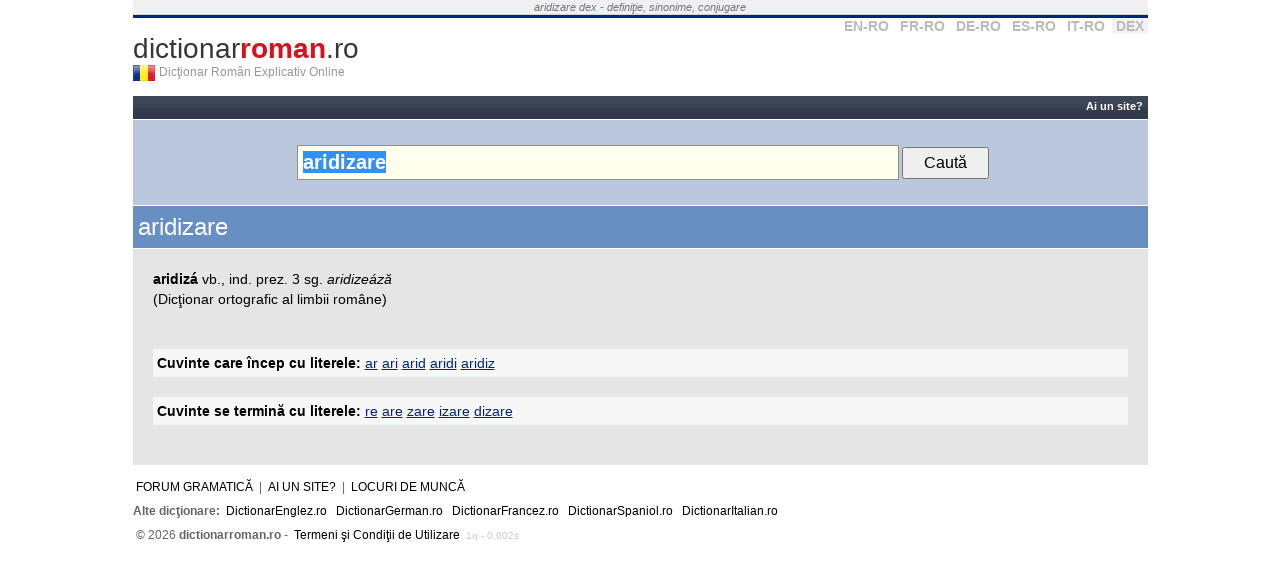

--- FILE ---
content_type: text/html; charset=UTF-8
request_url: https://www.dictionarroman.ro/?c=aridizare
body_size: 3022
content:
<!DOCTYPE html PUBLIC "-//W3C//DTD XHTML 1.0 Transitional//EN" "http://www.w3.org/TR/xhtml1/DTD/xhtml1-transitional.dtd">
<html xmlns="http://www.w3.org/1999/xhtml" xml:lang="en" lang="en" dir="ltr">
<head>

<title>aridizare DEX - ce înseamnă aridizare</title>

<meta name="keywords" content="aridizare, dictionar, roman, online, ro, sinonime" />
<meta name="description" content="aridizare în Dicţionarul Român Explicativ. Găsește definiţia lui aridizare şi sinonime în dicționarele româneşti" />
<meta http-equiv="Content-Type" content="text/html; charset=utf-8" />

<link rel="search" type="application/opensearchdescription+xml" title="dictionarroman.ro" href="/search.xml" />


<link rel="stylesheet" href="https://www.dictionarroman.ro//static/css/main.css" />
<link rel='shortcut icon' href='/favicon.ico' type='image/x-icon' />
<link rel="apple-touch-icon" href="/apple-touch-icon.png">
 


<meta name="viewport" content="width=device-width, initial-scale=1.0" />
<!-- HTML5 Shim and Respond.js IE8 support of HTML5 elements and media queries -->
<!--[if lt IE 9]>
  <script src="https://oss.maxcdn.com/libs/html5shiv/3.7.0/html5shiv.js"></script>
  <script src="https://oss.maxcdn.com/libs/respond.js/1.4.2/respond.min.js"></script>
<![endif]-->


<script async src="//pagead2.googlesyndication.com/pagead/js/adsbygoogle.js"></script>
<script>
     (adsbygoogle = window.adsbygoogle || []).push({
          google_ad_client: "ca-pub-7125703614177068",
          enable_page_level_ads: true
     });
</script>


</head>

<body>


<div align="center">

<div id="container">
	<div id="top_text">
    	<i>
			aridizare dex - definiţie, sinonime, conjugare        </i>
    </div>		
	<!--<div align="center" id="container_top_banner"></div>-->
	<div id="top_line"></div>
	<div id="top_select_dic">
		<a rel='nofollow' title='Dicţionar Englez' href='https://www.dictionarenglez.ro/'>EN-RO</a>
		<a rel='nofollow' title='Dicţionar Francez' href='https://www.dictionarfrancez.ro/'>FR-RO</a>
		<a rel='nofollow' title='Dicţionar German' href='https://www.dictionargerman.ro/'>DE-RO</a>
		<a rel='nofollow' title='Dicţionar Spaniol' href='https://www.dictionarspaniol.ro/'>ES-RO</a>
		<a rel='nofollow' title='Dicţionar Italian' href='https://www.dictionaritalian.ro/'>IT-RO</a>
		<a rel='nofollow' class='current_dict' title='Dicţionar Român' href='https://www.dictionarroman.ro/'>DEX</a>
	</div>

    <div id="logo">
				<a id="link_logo" href="https://www.dictionarroman.ro/" title="Dicţionar Român Explicativ Online">dictionar<b>roman</b>.ro</a>
        <a href="https://www.dictionarroman.ro/"><div id="logo_flag" title=""></div></a>
        <div id='subtitle'>Dicţionar Român Explicativ Online</div>
        <div style="clear:both"></div>
    </div>
	<div style="clear:both"></div>
	
	<div id="container_right">	
		<div class="box_right">

        <select name="dest" id="select_dest" onchange="if(this.value!='') window.location='http://'+this.value;">
            <option value="">Alte dicţionare</option>
            <option value="www.dictionarenglez.ro/">Dicţionar Englez</option>			
            <option value="www.dictionarfrancez.ro/">Dicţionar Francez</option>            
            <option value="www.dictionargerman.ro">Dicţionar German</option>            
            <option value="www.dictionarspaniol.ro">Dicţionar Spaniol</option>
            <option value="www.dictionaritalian.ro">Dicţionar Italian</option>
            <option value="www.dictionarroman.ro">Dicţionar Român</option>
        </select>

        <div style='clear:both'></div>
		</div>
		
		</div>

<div id="container_main">	
        
     <div id="bar_action_links">
        <div id="cont_action_links">
                        
	            	
        	    	<a href="/webmasteri.php" title="Resurse pentru webmasteri">Ai un site?</a> 
	        	
                    </div>
            
        <!--<a href="#" id="b_add" title="Adaugă un cuvânt" style="color:#FF0">Adaugă Traducere</a>-->
     	<div style="clear:both"></div>
     </div>
        
     <div id='container_propune'></div>
			

    

     <div id="form_container" style='padding: 25px 0;'>
          
        <form style='width:auto' name="form_search" id="form_search" method='get' action="https://www.dictionarroman.ro/" name="formDict" onsubmit="if(document.getElementById('input_text').value=='') return false;">
            <input  placeholder="caută cuvânt" style='padding: 5px; width: 590px;' id="input_text" class="search_box" type="text" name="c" value="aridizare" />
        	<input style='padding: 5px 20px;' type="submit" value="Caută" />
        </form>         

        <!--       
	        <span id="the_bubble_container"></span>
	      -->
    	<div style="clear:both"></div>
    </div>  


    
    <div id="dic_response">
        <a href="#" id="dic_response_close_btn" title="'.$print_words[30][$lang].'"></a>
        <div id="dic_response_message"></div>
        <div style="clear:both"></div>
    </div>	      
      
    
	<div id="content">
    
    	

<div id='container_word'>
	<h1 class='title_word'>aridizare</h1>
	
		
	<Div style='clear:both'></div>
</div>
<div class="content_page_simple">

<span class="def"><b>aridizá </b> vb., ind. prez. 3 sg. <i>aridizeáză</i></span><br />(Dicţionar ortografic al limbii române)<br /><br /><Br /><div class='lista-cuvinte list-inline'><b>Cuvinte care încep cu literele:</b> <a href='/cuvinte-care-incep-cu-ar' title='Cuvinte care încep cu ar'>ar</a> <a href='/cuvinte-care-incep-cu-ari' title='Cuvinte care încep cu ari'>ari</a> <a href='/cuvinte-care-incep-cu-arid' title='Cuvinte care încep cu arid'>arid</a> <a href='/cuvinte-care-incep-cu-aridi' title='Cuvinte care încep cu aridi'>aridi</a> <a href='/cuvinte-care-incep-cu-aridiz' title='Cuvinte care încep cu aridiz'>aridiz</a> </div><Br /><div class='lista-cuvinte list-inline'><b>Cuvinte se termină cu literele:</b> <a href='/cuvinte-care-se-termina-cu-re' title='Cuvinte se termină cu re'>re</a> <a href='/cuvinte-care-se-termina-cu-are' title='Cuvinte se termină cu are'>are</a> <a href='/cuvinte-care-se-termina-cu-zare' title='Cuvinte se termină cu zare'>zare</a> <a href='/cuvinte-care-se-termina-cu-izare' title='Cuvinte se termină cu izare'>izare</a> <a href='/cuvinte-care-se-termina-cu-dizare' title='Cuvinte se termină cu dizare'>dizare</a> </div><br /></div>

        
        </div> <!-- content -->


	
	<div id="footer">
    	<div id="footer_menu">    			
			<a href="http://vorbesc.ro/limba-romana">Forum gramatică</a> |             
	            	
        	    	<a href="/webmasteri.php" title="Resurse pentru webmasteri">Ai un site?</a> 
	        	
            
          | <a href="/locuri-de-munca">Locuri de muncă</a>
        </div>


        <div class='cont-other-dicts'>
          <b>Alte dicţionare:</b>
          <a href="https://www.dictionarenglez.ro">DictionarEnglez.ro</a>
          <a href="https://www.dictionargerman.ro">DictionarGerman.ro</a>
          <a href="https://www.dictionarfrancez.ro">DictionarFrancez.ro</a>
          <a href="https://www.dictionarspaniol.ro">DictionarSpaniol.ro</a>
          <a href="https://www.dictionaritalian.ro">DictionarItalian.ro</a>

        </div>
		&nbsp;&copy; 2026 <strong>dictionarroman.ro</strong> - <a href="tsc.php">Termeni şi Condiţii de Utilizare</a>
		


		<span style='font-size:10px;color:#ccc; text-align:left'>1q - 0.002s</span>
		<div style="clear:both"></div>
	</div>
	
</div> <!-- container_right -->

<div style="clear:both"></div>

</div> <!-- container -->


</div> <!-- div align='center' -->



<script type="text/javascript">
	var lang = 0;
	var SITE_URL = "https://www.dictionarroman.ro/";
	var SITE_URL_SHORT = "dictionarroman.ro";
</script>

<!--<script type="text/javascript" src="http://ajax.googleapis.com/ajax/libs/jquery/1.3.2/jquery.min.js"></script>-->
<!--<script type="text/javascript" src="http://static.dictionarfrancez.ro/js/jquery.min.js"></script>-->

<!--<script type="text/javascript" src="http://ajax.googleapis.com/ajax/libs/jquery/1.3.2/jquery.min.js"></script>-->
<!--<script type="text/javascript" src="http://static.dictionarfrancez.ro/js/main.compressed.js"></script>-->
<!--<script type="text/javascript" src="https://www.dictionarroman.ro//static/js/main.js"></script>--> 





<script type="text/javascript">
  window.onload = function(e){
    document.getElementById('input_text').select();
  }
  function searchClickedWord(e) {
  	
  }
</script>





<style type="text/css">
.cc_container {
    padding: 5px 30px 5px !important;
}
.cc_container .cc_message {
    font-size: .9em !important;
}
</style>





<!-- Start of StatCounter Code -->
<script type="text/javascript">
sc_project=3535508; 
sc_invisible=1; 
sc_partition=39; 
sc_security="ba1728b9"; 
</script>

<script type="text/javascript"
src="https://www.statcounter.com/counter/counter.js"></script><noscript><div
class="statcounter"><a title="hits counter"
href="https://www.statcounter.com/" target="_blank"><img
class="statcounter"
src="https://c40.statcounter.com/3535508/0/ba1728b9/1/"
alt="hits counter" ></a></div></noscript>
<!-- End of StatCounter Code -->

<script type="text/javascript">
var gaJsHost = (("https:" == document.location.protocol) ? "https://ssl." : "http://www.");
document.write(unescape("%3Cscript src='" + gaJsHost + "google-analytics.com/ga.js' type='text/javascript'%3E%3C/script%3E"));
</script>
<script type="text/javascript">
try {
var pageTracker = _gat._getTracker("UA-363589-9");
pageTracker._trackPageview();
} catch(err) {}</script>

</body>
</html>


--- FILE ---
content_type: text/html; charset=utf-8
request_url: https://www.google.com/recaptcha/api2/aframe
body_size: 267
content:
<!DOCTYPE HTML><html><head><meta http-equiv="content-type" content="text/html; charset=UTF-8"></head><body><script nonce="JdSAXKc7701OyCxdLOnCKA">/** Anti-fraud and anti-abuse applications only. See google.com/recaptcha */ try{var clients={'sodar':'https://pagead2.googlesyndication.com/pagead/sodar?'};window.addEventListener("message",function(a){try{if(a.source===window.parent){var b=JSON.parse(a.data);var c=clients[b['id']];if(c){var d=document.createElement('img');d.src=c+b['params']+'&rc='+(localStorage.getItem("rc::a")?sessionStorage.getItem("rc::b"):"");window.document.body.appendChild(d);sessionStorage.setItem("rc::e",parseInt(sessionStorage.getItem("rc::e")||0)+1);localStorage.setItem("rc::h",'1769224738031');}}}catch(b){}});window.parent.postMessage("_grecaptcha_ready", "*");}catch(b){}</script></body></html>